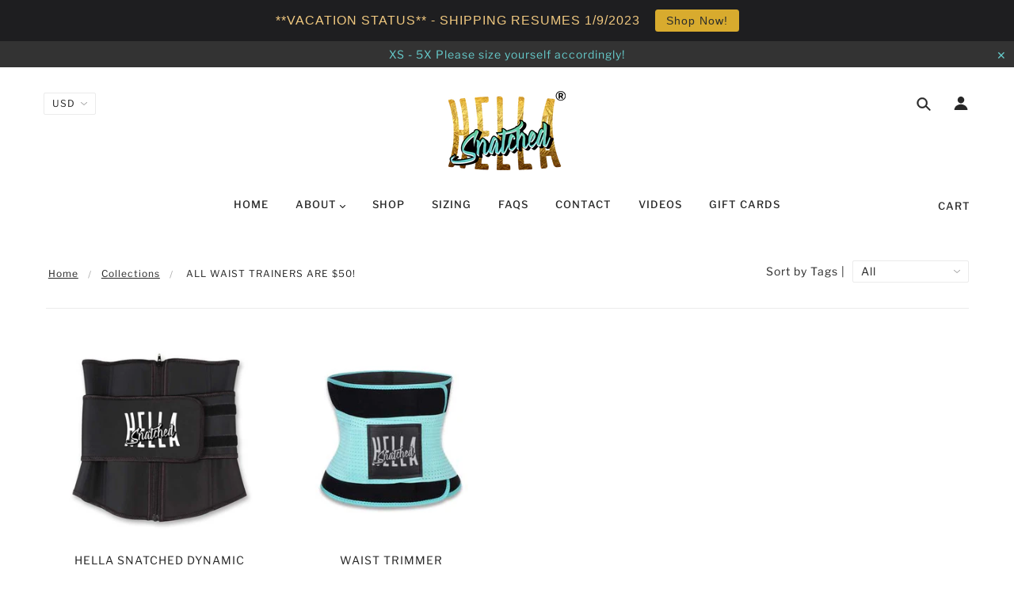

--- FILE ---
content_type: application/javascript;charset=utf-8
request_url: https://collector.leaddyno.com/shopify.js?key=6b61d7ce732c0db516295bdc80beaa7977e5f5fe&shop=hellasnatched.myshopify.com
body_size: 382
content:
(function() {
    var first_js = document.getElementsByTagName('script')[0];
    var js = document.createElement('script');
    
    js.src = 'https://static.leaddyno.com/js';
    
    js.type = "text/javascript";
    js.async = true;

    var _ld_init = function() {
        LeadDyno.key = '6b61d7ce732c0db516295bdc80beaa7977e5f5fe';
        
        

        LeadDyno.initShopify();
        LeadDyno.recordVisit();
        LeadDyno.autoWatch();

    };

    if (js.addEventListener) { // normal browsers
        js.addEventListener('load', function() {
            _ld_init();
        }, false);
    } else {
        js.onreadystatechange = function() { // old IEs
            if (js.readyState in {loaded: 1, complete: 1}) {
                js.onreadystatechange = null;
                _ld_init();
            }
        };
    }

    first_js.parentNode.insertBefore(js, first_js);
})();

--- FILE ---
content_type: text/plain; charset=utf-8
request_url: https://sp-micro-proxy.b-cdn.net/micro?unique_id=hellasnatched.myshopify.com
body_size: 2064
content:
{"site":{"free_plan_limit_reached":false,"billing_status":null,"billing_active":true,"pricing_plan_required":false,"settings":{"proof_mobile_position":"Bottom","proof_desktop_position":"Bottom Left","proof_pop_size":"default","proof_start_delay_time":1,"proof_time_between":3,"proof_display_time":6,"proof_visible":false,"proof_cycle":true,"proof_mobile_enabled":true,"proof_desktop_enabled":true,"proof_tablet_enabled":null,"proof_locale":"en","proof_show_powered_by":false},"site_integrations":[{"id":"50855","enabled":true,"integration":{"name":"Shopify Add To Cart","handle":"shopify_storefront_add_to_cart","pro":false},"settings":{"proof_onclick_new_tab":null,"proof_exclude_pages":null,"proof_include_pages":[],"proof_display_pages_mode":"excluded","proof_minimum_activity_sessions":null,"proof_height":110,"proof_bottom":10,"proof_top":10,"proof_right":10,"proof_left":10,"proof_background_color":"#FFFFFF","proof_background_image_url":null,"proof_font_color":"#66cccc","proof_border_radius":40,"proof_padding_top":0,"proof_padding_bottom":0,"proof_padding_left":8,"proof_padding_right":16,"proof_icon_color":null,"proof_icon_background_color":null,"proof_hours_before_obscure":48,"proof_minimum_review_rating":5,"proof_highlights_color":"#fdcb6e","proof_display_review":true,"proof_show_review_on_hover":true,"proof_summary_time_range":1440,"proof_summary_minimum_count":10,"proof_show_media":false,"proof_show_message":false,"proof_media_url":null,"proof_media_position":null,"proof_nudge_click_url":null,"proof_icon_url":null,"proof_icon_mode":null,"proof_icon_enabled":false},"template":{"id":"36","body":{"top":"{{first_name}} in {{city}}, {{province}} {{country}}","middle":"Added to Cart {{product_title}}"},"raw_body":"<top>{{first_name}} in {{city}}, {{province}} {{country}}</top><middle>Added to Cart {{product_title}}</middle>","locale":"en"}},{"id":"50856","enabled":true,"integration":{"name":"Shopify Purchase","handle":"shopify_api_purchase","pro":false},"settings":{"proof_onclick_new_tab":null,"proof_exclude_pages":null,"proof_include_pages":[],"proof_display_pages_mode":"excluded","proof_minimum_activity_sessions":null,"proof_height":110,"proof_bottom":10,"proof_top":10,"proof_right":10,"proof_left":10,"proof_background_color":"#FFFFFF","proof_background_image_url":null,"proof_font_color":"#66cccc","proof_border_radius":40,"proof_padding_top":0,"proof_padding_bottom":0,"proof_padding_left":8,"proof_padding_right":16,"proof_icon_color":null,"proof_icon_background_color":null,"proof_hours_before_obscure":48,"proof_minimum_review_rating":5,"proof_highlights_color":"#fdcb6e","proof_display_review":true,"proof_show_review_on_hover":true,"proof_summary_time_range":1440,"proof_summary_minimum_count":10,"proof_show_media":false,"proof_show_message":false,"proof_media_url":null,"proof_media_position":null,"proof_nudge_click_url":null,"proof_icon_url":null,"proof_icon_mode":null,"proof_icon_enabled":false},"template":{"id":"4","body":{"top":"{{first_name}} in {{city}}, {{province}} {{country}}","middle":"Purchased {{product_title}}"},"raw_body":"<top>{{first_name}} in {{city}}, {{province}} {{country}}</top><middle>Purchased {{product_title}}</middle>","locale":"en"}}],"events":[{"id":"243947239","created_at":"2026-01-15T03:07:46.766Z","variables":{"first_name":"Someone","city":"Mountain View","province":"California","province_code":"CA","country":"United States","country_code":"US","product_title":"Waist Trimmer"},"click_url":"https://hellasnatched.com/products/waist-trimmer","image_url":"https://cdn.shopify.com/s/files/1/0197/3134/9568/products/hellasnatched_sweat_front.jpg?v=1572673217","product":{"id":"14829589","product_id":"4339061096536","title":"Waist Trimmer","created_at":"2019-11-01T14:24:31.000Z","updated_at":"2026-01-06T00:01:53.156Z","published_at":"2019-11-06T00:58:52.000Z"},"site_integration":{"id":"50855","enabled":true,"integration":{"name":"Shopify Add To Cart","handle":"shopify_storefront_add_to_cart","pro":false},"template":{"id":"36","body":{"top":"{{first_name}} in {{city}}, {{province}} {{country}}","middle":"Added to Cart {{product_title}}"},"raw_body":"<top>{{first_name}} in {{city}}, {{province}} {{country}}</top><middle>Added to Cart {{product_title}}</middle>","locale":"en"}}},{"id":"243947065","created_at":"2026-01-15T03:02:57.899Z","variables":{"first_name":"Someone","city":"Mountain View","province":"California","province_code":"CA","country":"United States","country_code":"US","product_title":"Cross Body Bag"},"click_url":"https://hellasnatched.com/products/shoulder-bag","image_url":"https://cdn.shopify.com/s/files/1/0197/3134/9568/products/hellasnatched_bag.jpg?v=1548129368","product":{"id":"3093224","product_id":"2543190179904","title":"Cross Body Bag","created_at":"2019-01-22T03:56:06.000Z","updated_at":"2022-11-28T08:23:50.000Z","published_at":"2019-01-22T03:54:44.000Z"},"site_integration":{"id":"50855","enabled":true,"integration":{"name":"Shopify Add To Cart","handle":"shopify_storefront_add_to_cart","pro":false},"template":{"id":"36","body":{"top":"{{first_name}} in {{city}}, {{province}} {{country}}","middle":"Added to Cart {{product_title}}"},"raw_body":"<top>{{first_name}} in {{city}}, {{province}} {{country}}</top><middle>Added to Cart {{product_title}}</middle>","locale":"en"}}},{"id":"243667925","created_at":null,"variables":{"first_name":"Someone","city":"Helsinki","province":"Uusimaa","province_code":"18","country":"Finland","country_code":"FI","product_title":"Hella Snatched E-Gift Card"},"click_url":"https://hellasnatched.com/products/hella-snatched-e-gift-card","image_url":"https://cdn.shopify.com/s/files/1/0197/3134/9568/products/Hellasnatched_giftcardblack_768x_72a66609-646a-4e2c-90b2-680a7e6115bc.jpg?v=1606454899","product":{"id":"36156336","product_id":"4841628729432","title":"Hella Snatched E-Gift Card","created_at":"2020-11-27T05:28:14.000Z","updated_at":"2021-08-31T19:53:47.000Z","published_at":"2020-11-27T05:32:43.000Z"},"site_integration":{"id":"50855","enabled":true,"integration":{"name":"Shopify Add To Cart","handle":"shopify_storefront_add_to_cart","pro":false},"template":{"id":"36","body":{"top":"{{first_name}} in {{city}}, {{province}} {{country}}","middle":"Added to Cart {{product_title}}"},"raw_body":"<top>{{first_name}} in {{city}}, {{province}} {{country}}</top><middle>Added to Cart {{product_title}}</middle>","locale":"en"}}},{"id":"243481302","created_at":null,"variables":{"first_name":"Someone","city":"Miami Gardens","province":"Florida","province_code":"FL","country":"United States","country_code":"US","product_title":"Waist Trimmer"},"click_url":"https://hellasnatched.com/products/waist-trimmer","image_url":"https://cdn.shopify.com/s/files/1/0197/3134/9568/products/hellasnatched_sweat_front.jpg?v=1572673217","product":{"id":"14829589","product_id":"4339061096536","title":"Waist Trimmer","created_at":"2019-11-01T14:24:31.000Z","updated_at":"2026-01-06T00:01:53.156Z","published_at":"2019-11-06T00:58:52.000Z"},"site_integration":{"id":"50856","enabled":true,"integration":{"name":"Shopify Purchase","handle":"shopify_api_purchase","pro":false},"template":{"id":"4","body":{"top":"{{first_name}} in {{city}}, {{province}} {{country}}","middle":"Purchased {{product_title}}"},"raw_body":"<top>{{first_name}} in {{city}}, {{province}} {{country}}</top><middle>Purchased {{product_title}}</middle>","locale":"en"}}},{"id":"243481205","created_at":null,"variables":{"first_name":"Someone","city":"Miami","province":"Florida","province_code":"FL","country":"United States","country_code":"US","product_title":"Waist Trimmer"},"click_url":"https://hellasnatched.com/products/waist-trimmer","image_url":"https://cdn.shopify.com/s/files/1/0197/3134/9568/products/hellasnatched_sweat_front.jpg?v=1572673217","product":{"id":"14829589","product_id":"4339061096536","title":"Waist Trimmer","created_at":"2019-11-01T14:24:31.000Z","updated_at":"2026-01-06T00:01:53.156Z","published_at":"2019-11-06T00:58:52.000Z"},"site_integration":{"id":"50855","enabled":true,"integration":{"name":"Shopify Add To Cart","handle":"shopify_storefront_add_to_cart","pro":false},"template":{"id":"36","body":{"top":"{{first_name}} in {{city}}, {{province}} {{country}}","middle":"Added to Cart {{product_title}}"},"raw_body":"<top>{{first_name}} in {{city}}, {{province}} {{country}}</top><middle>Added to Cart {{product_title}}</middle>","locale":"en"}}},{"id":"241787242","created_at":null,"variables":{"first_name":"Someone","city":"Helsinki","province":"Uusimaa","province_code":"18","country":"Finland","country_code":"FI","product_title":"Hella Snatched E-Gift Card"},"click_url":"https://hellasnatched.com/products/hella-snatched-e-gift-card","image_url":"https://cdn.shopify.com/s/files/1/0197/3134/9568/products/Hellasnatched_giftcardblack_768x_72a66609-646a-4e2c-90b2-680a7e6115bc.jpg?v=1606454899","product":{"id":"36156336","product_id":"4841628729432","title":"Hella Snatched E-Gift Card","created_at":"2020-11-27T05:28:14.000Z","updated_at":"2021-08-31T19:53:47.000Z","published_at":"2020-11-27T05:32:43.000Z"},"site_integration":{"id":"50855","enabled":true,"integration":{"name":"Shopify Add To Cart","handle":"shopify_storefront_add_to_cart","pro":false},"template":{"id":"36","body":{"top":"{{first_name}} in {{city}}, {{province}} {{country}}","middle":"Added to Cart {{product_title}}"},"raw_body":"<top>{{first_name}} in {{city}}, {{province}} {{country}}</top><middle>Added to Cart {{product_title}}</middle>","locale":"en"}}},{"id":"241427213","created_at":null,"variables":{"first_name":"Someone","city":"Hollywood","province":"Florida","province_code":"FL","country":"United States","country_code":"US","product_title":"Hella Snatched Dynamic Fitness Waist Trainer"},"click_url":"https://hellasnatched.com/products/hella-snatched-dynamic-fitness-waist-trainer","image_url":"https://cdn.shopify.com/s/files/1/0197/3134/9568/products/Snatched_Belt.jpg?v=1548127532","product":{"id":"34429","product_id":"2542370947136","title":"Hella Snatched Dynamic Fitness Waist Trainer","created_at":"2019-01-22T03:20:28.000Z","updated_at":"2025-12-03T15:14:22.315Z","published_at":"2019-01-22T03:07:10.000Z"},"site_integration":{"id":"50856","enabled":true,"integration":{"name":"Shopify Purchase","handle":"shopify_api_purchase","pro":false},"template":{"id":"4","body":{"top":"{{first_name}} in {{city}}, {{province}} {{country}}","middle":"Purchased {{product_title}}"},"raw_body":"<top>{{first_name}} in {{city}}, {{province}} {{country}}</top><middle>Purchased {{product_title}}</middle>","locale":"en"}}},{"id":"240702368","created_at":null,"variables":{"first_name":"Someone","city":"Hayward","province":"California","province_code":"CA","country":"United States","country_code":"US","product_title":"Hella Snatched Dynamic Fitness Waist Trainer"},"click_url":"https://hellasnatched.com/products/hella-snatched-dynamic-fitness-waist-trainer","image_url":"https://cdn.shopify.com/s/files/1/0197/3134/9568/products/Snatched_Belt.jpg?v=1548127532","product":{"id":"34429","product_id":"2542370947136","title":"Hella Snatched Dynamic Fitness Waist Trainer","created_at":"2019-01-22T03:20:28.000Z","updated_at":"2025-12-03T15:14:22.315Z","published_at":"2019-01-22T03:07:10.000Z"},"site_integration":{"id":"50855","enabled":true,"integration":{"name":"Shopify Add To Cart","handle":"shopify_storefront_add_to_cart","pro":false},"template":{"id":"36","body":{"top":"{{first_name}} in {{city}}, {{province}} {{country}}","middle":"Added to Cart {{product_title}}"},"raw_body":"<top>{{first_name}} in {{city}}, {{province}} {{country}}</top><middle>Added to Cart {{product_title}}</middle>","locale":"en"}}},{"id":"238325698","created_at":null,"variables":{"first_name":"Someone","city":"Mountain View","province":"California","province_code":"CA","country":"United States","country_code":"US","product_title":"Hella Snatched E-Gift Card"},"click_url":"https://hellasnatched.com/products/hella-snatched-e-gift-card","image_url":"https://cdn.shopify.com/s/files/1/0197/3134/9568/products/Hellasnatched_giftcardblack_768x_72a66609-646a-4e2c-90b2-680a7e6115bc.jpg?v=1606454899","product":{"id":"36156336","product_id":"4841628729432","title":"Hella Snatched E-Gift Card","created_at":"2020-11-27T05:28:14.000Z","updated_at":"2021-08-31T19:53:47.000Z","published_at":"2020-11-27T05:32:43.000Z"},"site_integration":{"id":"50855","enabled":true,"integration":{"name":"Shopify Add To Cart","handle":"shopify_storefront_add_to_cart","pro":false},"template":{"id":"36","body":{"top":"{{first_name}} in {{city}}, {{province}} {{country}}","middle":"Added to Cart {{product_title}}"},"raw_body":"<top>{{first_name}} in {{city}}, {{province}} {{country}}</top><middle>Added to Cart {{product_title}}</middle>","locale":"en"}}},{"id":"238325612","created_at":null,"variables":{"first_name":"Someone","city":"Mountain View","province":"California","province_code":"CA","country":"United States","country_code":"US","product_title":"Cross Body Bag"},"click_url":"https://hellasnatched.com/products/shoulder-bag","image_url":"https://cdn.shopify.com/s/files/1/0197/3134/9568/products/hellasnatched_bag.jpg?v=1548129368","product":{"id":"3093224","product_id":"2543190179904","title":"Cross Body Bag","created_at":"2019-01-22T03:56:06.000Z","updated_at":"2022-11-28T08:23:50.000Z","published_at":"2019-01-22T03:54:44.000Z"},"site_integration":{"id":"50855","enabled":true,"integration":{"name":"Shopify Add To Cart","handle":"shopify_storefront_add_to_cart","pro":false},"template":{"id":"36","body":{"top":"{{first_name}} in {{city}}, {{province}} {{country}}","middle":"Added to Cart {{product_title}}"},"raw_body":"<top>{{first_name}} in {{city}}, {{province}} {{country}}</top><middle>Added to Cart {{product_title}}</middle>","locale":"en"}}},{"id":"237469888","created_at":null,"variables":{"first_name":"Someone","city":"Denver","province":"Colorado","province_code":"CO","country":"United States","country_code":"US","product_title":"Hella Snatched E-Gift Card"},"click_url":"https://hellasnatched.com/products/hella-snatched-e-gift-card","image_url":"https://cdn.shopify.com/s/files/1/0197/3134/9568/products/Hellasnatched_giftcardblack_768x_72a66609-646a-4e2c-90b2-680a7e6115bc.jpg?v=1606454899","product":{"id":"36156336","product_id":"4841628729432","title":"Hella Snatched E-Gift Card","created_at":"2020-11-27T05:28:14.000Z","updated_at":"2021-08-31T19:53:47.000Z","published_at":"2020-11-27T05:32:43.000Z"},"site_integration":{"id":"50855","enabled":true,"integration":{"name":"Shopify Add To Cart","handle":"shopify_storefront_add_to_cart","pro":false},"template":{"id":"36","body":{"top":"{{first_name}} in {{city}}, {{province}} {{country}}","middle":"Added to Cart {{product_title}}"},"raw_body":"<top>{{first_name}} in {{city}}, {{province}} {{country}}</top><middle>Added to Cart {{product_title}}</middle>","locale":"en"}}},{"id":"232492246","created_at":null,"variables":{"first_name":"Someone","city":"Mountain View","province":"California","province_code":"CA","country":"United States","country_code":"US","product_title":"Meal Prep Tracker – Printable"},"click_url":"https://hellasnatched.com/products/meal-prep-tracker-printable","image_url":"https://cdn.shopify.com/s/files/1/0197/3134/9568/products/mealprep_tracker-600x600.jpg?v=1548128548","product":{"id":"3093031","product_id":"2542887796800","title":"Meal Prep Tracker – Printable","created_at":"2019-01-22T03:42:24.000Z","updated_at":"2021-07-07T19:51:22.000Z","published_at":"2019-01-22T03:40:24.000Z"},"site_integration":{"id":"50855","enabled":true,"integration":{"name":"Shopify Add To Cart","handle":"shopify_storefront_add_to_cart","pro":false},"template":{"id":"36","body":{"top":"{{first_name}} in {{city}}, {{province}} {{country}}","middle":"Added to Cart {{product_title}}"},"raw_body":"<top>{{first_name}} in {{city}}, {{province}} {{country}}</top><middle>Added to Cart {{product_title}}</middle>","locale":"en"}}},{"id":"232476336","created_at":null,"variables":{"first_name":"Someone","city":"Mountain View","province":"California","province_code":"CA","country":"United States","country_code":"US","product_title":"Meal Prep Tracker – Printable"},"click_url":"https://hellasnatched.com/products/meal-prep-tracker-printable","image_url":"https://cdn.shopify.com/s/files/1/0197/3134/9568/products/mealprep_tracker-600x600.jpg?v=1548128548","product":{"id":"3093031","product_id":"2542887796800","title":"Meal Prep Tracker – Printable","created_at":"2019-01-22T03:42:24.000Z","updated_at":"2021-07-07T19:51:22.000Z","published_at":"2019-01-22T03:40:24.000Z"},"site_integration":{"id":"50855","enabled":true,"integration":{"name":"Shopify Add To Cart","handle":"shopify_storefront_add_to_cart","pro":false},"template":{"id":"36","body":{"top":"{{first_name}} in {{city}}, {{province}} {{country}}","middle":"Added to Cart {{product_title}}"},"raw_body":"<top>{{first_name}} in {{city}}, {{province}} {{country}}</top><middle>Added to Cart {{product_title}}</middle>","locale":"en"}}},{"id":"232461238","created_at":null,"variables":{"first_name":"Someone","city":"Mountain View","province":"California","province_code":"CA","country":"United States","country_code":"US","product_title":"Meal Prep Tracker – Printable"},"click_url":"https://hellasnatched.com/products/meal-prep-tracker-printable","image_url":"https://cdn.shopify.com/s/files/1/0197/3134/9568/products/mealprep_tracker-600x600.jpg?v=1548128548","product":{"id":"3093031","product_id":"2542887796800","title":"Meal Prep Tracker – Printable","created_at":"2019-01-22T03:42:24.000Z","updated_at":"2021-07-07T19:51:22.000Z","published_at":"2019-01-22T03:40:24.000Z"},"site_integration":{"id":"50855","enabled":true,"integration":{"name":"Shopify Add To Cart","handle":"shopify_storefront_add_to_cart","pro":false},"template":{"id":"36","body":{"top":"{{first_name}} in {{city}}, {{province}} {{country}}","middle":"Added to Cart {{product_title}}"},"raw_body":"<top>{{first_name}} in {{city}}, {{province}} {{country}}</top><middle>Added to Cart {{product_title}}</middle>","locale":"en"}}},{"id":"232440856","created_at":null,"variables":{"first_name":"Someone","city":"Mountain View","province":"California","province_code":"CA","country":"United States","country_code":"US","product_title":"Hella Snatched E-Gift Card"},"click_url":"https://hellasnatched.com/products/hella-snatched-e-gift-card","image_url":"https://cdn.shopify.com/s/files/1/0197/3134/9568/products/Hellasnatched_giftcardblack_768x_72a66609-646a-4e2c-90b2-680a7e6115bc.jpg?v=1606454899","product":{"id":"36156336","product_id":"4841628729432","title":"Hella Snatched E-Gift Card","created_at":"2020-11-27T05:28:14.000Z","updated_at":"2021-08-31T19:53:47.000Z","published_at":"2020-11-27T05:32:43.000Z"},"site_integration":{"id":"50855","enabled":true,"integration":{"name":"Shopify Add To Cart","handle":"shopify_storefront_add_to_cart","pro":false},"template":{"id":"36","body":{"top":"{{first_name}} in {{city}}, {{province}} {{country}}","middle":"Added to Cart {{product_title}}"},"raw_body":"<top>{{first_name}} in {{city}}, {{province}} {{country}}</top><middle>Added to Cart {{product_title}}</middle>","locale":"en"}}},{"id":"232262561","created_at":null,"variables":{"first_name":"Someone","city":"Mountain View","province":"California","province_code":"CA","country":"United States","country_code":"US","product_title":"Meal Prep Tracker – Printable"},"click_url":"https://hellasnatched.com/products/meal-prep-tracker-printable","image_url":"https://cdn.shopify.com/s/files/1/0197/3134/9568/products/mealprep_tracker-600x600.jpg?v=1548128548","product":{"id":"3093031","product_id":"2542887796800","title":"Meal Prep Tracker – Printable","created_at":"2019-01-22T03:42:24.000Z","updated_at":"2021-07-07T19:51:22.000Z","published_at":"2019-01-22T03:40:24.000Z"},"site_integration":{"id":"50855","enabled":true,"integration":{"name":"Shopify Add To Cart","handle":"shopify_storefront_add_to_cart","pro":false},"template":{"id":"36","body":{"top":"{{first_name}} in {{city}}, {{province}} {{country}}","middle":"Added to Cart {{product_title}}"},"raw_body":"<top>{{first_name}} in {{city}}, {{province}} {{country}}</top><middle>Added to Cart {{product_title}}</middle>","locale":"en"}}},{"id":"232240054","created_at":null,"variables":{"first_name":"Someone","city":"Mountain View","province":"California","province_code":"CA","country":"United States","country_code":"US","product_title":"Meal Prep Tracker – Printable"},"click_url":"https://hellasnatched.com/products/meal-prep-tracker-printable","image_url":"https://cdn.shopify.com/s/files/1/0197/3134/9568/products/mealprep_tracker-600x600.jpg?v=1548128548","product":{"id":"3093031","product_id":"2542887796800","title":"Meal Prep Tracker – Printable","created_at":"2019-01-22T03:42:24.000Z","updated_at":"2021-07-07T19:51:22.000Z","published_at":"2019-01-22T03:40:24.000Z"},"site_integration":{"id":"50855","enabled":true,"integration":{"name":"Shopify Add To Cart","handle":"shopify_storefront_add_to_cart","pro":false},"template":{"id":"36","body":{"top":"{{first_name}} in {{city}}, {{province}} {{country}}","middle":"Added to Cart {{product_title}}"},"raw_body":"<top>{{first_name}} in {{city}}, {{province}} {{country}}</top><middle>Added to Cart {{product_title}}</middle>","locale":"en"}}},{"id":"232237540","created_at":null,"variables":{"first_name":"Someone","city":"Mountain View","province":"California","province_code":"CA","country":"United States","country_code":"US","product_title":"Meal Prep Tracker – Printable"},"click_url":"https://hellasnatched.com/products/meal-prep-tracker-printable","image_url":"https://cdn.shopify.com/s/files/1/0197/3134/9568/products/mealprep_tracker-600x600.jpg?v=1548128548","product":{"id":"3093031","product_id":"2542887796800","title":"Meal Prep Tracker – Printable","created_at":"2019-01-22T03:42:24.000Z","updated_at":"2021-07-07T19:51:22.000Z","published_at":"2019-01-22T03:40:24.000Z"},"site_integration":{"id":"50855","enabled":true,"integration":{"name":"Shopify Add To Cart","handle":"shopify_storefront_add_to_cart","pro":false},"template":{"id":"36","body":{"top":"{{first_name}} in {{city}}, {{province}} {{country}}","middle":"Added to Cart {{product_title}}"},"raw_body":"<top>{{first_name}} in {{city}}, {{province}} {{country}}</top><middle>Added to Cart {{product_title}}</middle>","locale":"en"}}},{"id":"232223246","created_at":null,"variables":{"first_name":"Someone","city":"Mountain View","province":"California","province_code":"CA","country":"United States","country_code":"US","product_title":"Meal Prep Tracker – Printable"},"click_url":"https://hellasnatched.com/products/meal-prep-tracker-printable","image_url":"https://cdn.shopify.com/s/files/1/0197/3134/9568/products/mealprep_tracker-600x600.jpg?v=1548128548","product":{"id":"3093031","product_id":"2542887796800","title":"Meal Prep Tracker – Printable","created_at":"2019-01-22T03:42:24.000Z","updated_at":"2021-07-07T19:51:22.000Z","published_at":"2019-01-22T03:40:24.000Z"},"site_integration":{"id":"50855","enabled":true,"integration":{"name":"Shopify Add To Cart","handle":"shopify_storefront_add_to_cart","pro":false},"template":{"id":"36","body":{"top":"{{first_name}} in {{city}}, {{province}} {{country}}","middle":"Added to Cart {{product_title}}"},"raw_body":"<top>{{first_name}} in {{city}}, {{province}} {{country}}</top><middle>Added to Cart {{product_title}}</middle>","locale":"en"}}},{"id":"232198554","created_at":null,"variables":{"first_name":"Someone","city":"Mountain View","province":"California","province_code":"CA","country":"United States","country_code":"US","product_title":"Hella Snatched E-Gift Card"},"click_url":"https://hellasnatched.com/products/hella-snatched-e-gift-card","image_url":"https://cdn.shopify.com/s/files/1/0197/3134/9568/products/Hellasnatched_giftcardblack_768x_72a66609-646a-4e2c-90b2-680a7e6115bc.jpg?v=1606454899","product":{"id":"36156336","product_id":"4841628729432","title":"Hella Snatched E-Gift Card","created_at":"2020-11-27T05:28:14.000Z","updated_at":"2021-08-31T19:53:47.000Z","published_at":"2020-11-27T05:32:43.000Z"},"site_integration":{"id":"50855","enabled":true,"integration":{"name":"Shopify Add To Cart","handle":"shopify_storefront_add_to_cart","pro":false},"template":{"id":"36","body":{"top":"{{first_name}} in {{city}}, {{province}} {{country}}","middle":"Added to Cart {{product_title}}"},"raw_body":"<top>{{first_name}} in {{city}}, {{province}} {{country}}</top><middle>Added to Cart {{product_title}}</middle>","locale":"en"}}},{"id":"232194296","created_at":null,"variables":{"first_name":"Someone","city":"Mountain View","province":"California","province_code":"CA","country":"United States","country_code":"US","product_title":"Hella Snatched E-Gift Card"},"click_url":"https://hellasnatched.com/products/hella-snatched-e-gift-card","image_url":"https://cdn.shopify.com/s/files/1/0197/3134/9568/products/Hellasnatched_giftcardblack_768x_72a66609-646a-4e2c-90b2-680a7e6115bc.jpg?v=1606454899","product":{"id":"36156336","product_id":"4841628729432","title":"Hella Snatched E-Gift Card","created_at":"2020-11-27T05:28:14.000Z","updated_at":"2021-08-31T19:53:47.000Z","published_at":"2020-11-27T05:32:43.000Z"},"site_integration":{"id":"50855","enabled":true,"integration":{"name":"Shopify Add To Cart","handle":"shopify_storefront_add_to_cart","pro":false},"template":{"id":"36","body":{"top":"{{first_name}} in {{city}}, {{province}} {{country}}","middle":"Added to Cart {{product_title}}"},"raw_body":"<top>{{first_name}} in {{city}}, {{province}} {{country}}</top><middle>Added to Cart {{product_title}}</middle>","locale":"en"}}},{"id":"232190586","created_at":null,"variables":{"first_name":"Someone","city":"Mountain View","province":"California","province_code":"CA","country":"United States","country_code":"US","product_title":"Hella Snatched E-Gift Card"},"click_url":"https://hellasnatched.com/products/hella-snatched-e-gift-card","image_url":"https://cdn.shopify.com/s/files/1/0197/3134/9568/products/Hellasnatched_giftcardblack_768x_72a66609-646a-4e2c-90b2-680a7e6115bc.jpg?v=1606454899","product":{"id":"36156336","product_id":"4841628729432","title":"Hella Snatched E-Gift Card","created_at":"2020-11-27T05:28:14.000Z","updated_at":"2021-08-31T19:53:47.000Z","published_at":"2020-11-27T05:32:43.000Z"},"site_integration":{"id":"50855","enabled":true,"integration":{"name":"Shopify Add To Cart","handle":"shopify_storefront_add_to_cart","pro":false},"template":{"id":"36","body":{"top":"{{first_name}} in {{city}}, {{province}} {{country}}","middle":"Added to Cart {{product_title}}"},"raw_body":"<top>{{first_name}} in {{city}}, {{province}} {{country}}</top><middle>Added to Cart {{product_title}}</middle>","locale":"en"}}},{"id":"232066386","created_at":null,"variables":{"first_name":"Someone","city":"Mountain View","province":"California","province_code":"CA","country":"United States","country_code":"US","product_title":"Hella Snatched E-Gift Card"},"click_url":"https://hellasnatched.com/products/hella-snatched-e-gift-card","image_url":"https://cdn.shopify.com/s/files/1/0197/3134/9568/products/Hellasnatched_giftcardblack_768x_72a66609-646a-4e2c-90b2-680a7e6115bc.jpg?v=1606454899","product":{"id":"36156336","product_id":"4841628729432","title":"Hella Snatched E-Gift Card","created_at":"2020-11-27T05:28:14.000Z","updated_at":"2021-08-31T19:53:47.000Z","published_at":"2020-11-27T05:32:43.000Z"},"site_integration":{"id":"50855","enabled":true,"integration":{"name":"Shopify Add To Cart","handle":"shopify_storefront_add_to_cart","pro":false},"template":{"id":"36","body":{"top":"{{first_name}} in {{city}}, {{province}} {{country}}","middle":"Added to Cart {{product_title}}"},"raw_body":"<top>{{first_name}} in {{city}}, {{province}} {{country}}</top><middle>Added to Cart {{product_title}}</middle>","locale":"en"}}},{"id":"232061594","created_at":null,"variables":{"first_name":"Someone","city":"Mountain View","province":"California","province_code":"CA","country":"United States","country_code":"US","product_title":"Cross Body Bag"},"click_url":"https://hellasnatched.com/products/shoulder-bag","image_url":"https://cdn.shopify.com/s/files/1/0197/3134/9568/products/hellasnatched_bag.jpg?v=1548129368","product":{"id":"3093224","product_id":"2543190179904","title":"Cross Body Bag","created_at":"2019-01-22T03:56:06.000Z","updated_at":"2022-11-28T08:23:50.000Z","published_at":"2019-01-22T03:54:44.000Z"},"site_integration":{"id":"50855","enabled":true,"integration":{"name":"Shopify Add To Cart","handle":"shopify_storefront_add_to_cart","pro":false},"template":{"id":"36","body":{"top":"{{first_name}} in {{city}}, {{province}} {{country}}","middle":"Added to Cart {{product_title}}"},"raw_body":"<top>{{first_name}} in {{city}}, {{province}} {{country}}</top><middle>Added to Cart {{product_title}}</middle>","locale":"en"}}},{"id":"232059285","created_at":null,"variables":{"first_name":"Someone","city":"Mountain View","province":"California","province_code":"CA","country":"United States","country_code":"US","product_title":"Hella Snatched E-Gift Card"},"click_url":"https://hellasnatched.com/products/hella-snatched-e-gift-card","image_url":"https://cdn.shopify.com/s/files/1/0197/3134/9568/products/Hellasnatched_giftcardblack_768x_72a66609-646a-4e2c-90b2-680a7e6115bc.jpg?v=1606454899","product":{"id":"36156336","product_id":"4841628729432","title":"Hella Snatched E-Gift Card","created_at":"2020-11-27T05:28:14.000Z","updated_at":"2021-08-31T19:53:47.000Z","published_at":"2020-11-27T05:32:43.000Z"},"site_integration":{"id":"50855","enabled":true,"integration":{"name":"Shopify Add To Cart","handle":"shopify_storefront_add_to_cart","pro":false},"template":{"id":"36","body":{"top":"{{first_name}} in {{city}}, {{province}} {{country}}","middle":"Added to Cart {{product_title}}"},"raw_body":"<top>{{first_name}} in {{city}}, {{province}} {{country}}</top><middle>Added to Cart {{product_title}}</middle>","locale":"en"}}}]}}